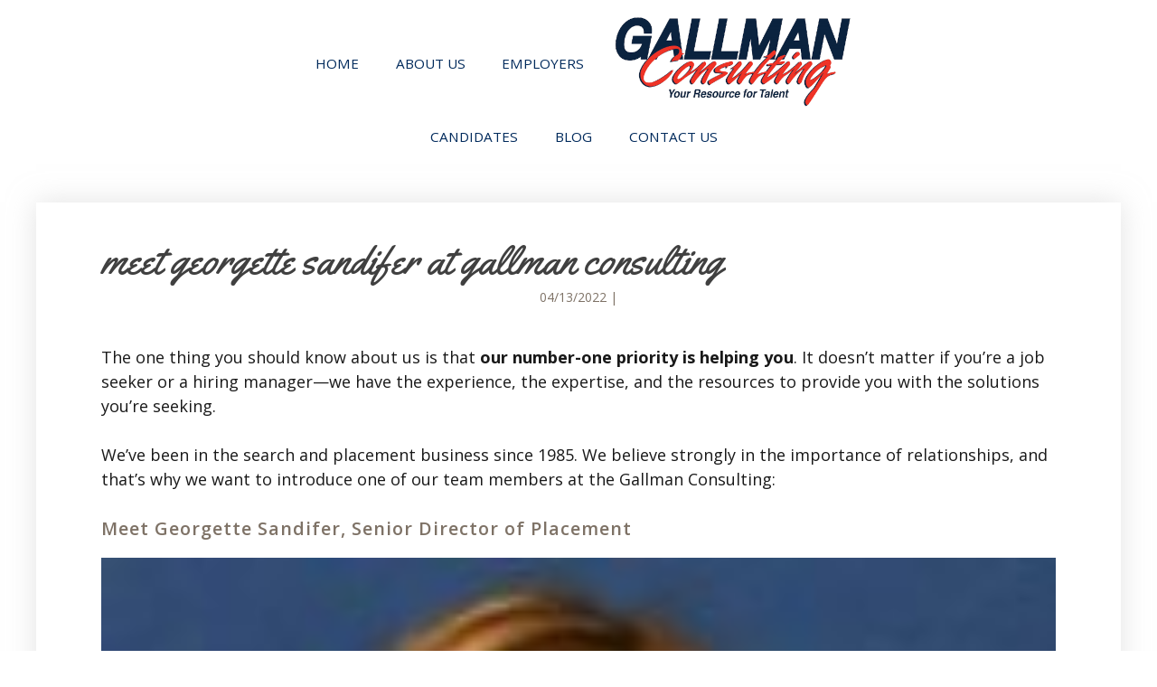

--- FILE ---
content_type: text/html; charset=UTF-8
request_url: https://www.gallman-consulting.com/tag/georgette-sandifer/
body_size: 13640
content:
<!DOCTYPE HTML>
<head>
<meta charset="UTF-8" />
<!-- Always force latest IE rendering engine (even in intranet) & Chrome Frame -->
<meta http-equiv="X-UA-Compatible" content="IE=edge,chrome=1" />

<!--  Mobile viewport scale -->
<meta content="initial-scale=1.0; maximum-scale=1.0; user-scalable=yes" name="viewport"/>
<title>
	Gallman Consulting | 
	Georgette Sandifer Archives - Gallman Consulting</title>
<link rel="stylesheet" href="//maxcdn.bootstrapcdn.com/font-awesome/4.3.0/css/font-awesome.min.css">
<link rel="profile" href="https://gmpg.org/xfn/11" />
<link rel="pingback" href="https://www.gallman-consulting.com/xmlrpc.php" />

<!--[if lt IE 9]>
<script src="https://www.gallman-consulting.com/wp-content/themes/66697-Gallman-consulting.com/hiring%20hook%20base/js/html5.js" type="text/javascript"></script>
<![endif]-->

<meta name='robots' content='index, follow, max-image-preview:large, max-snippet:-1, max-video-preview:-1' />

	<!-- This site is optimized with the Yoast SEO plugin v18.9 - https://yoast.com/wordpress/plugins/seo/ -->
	<link rel="canonical" href="https://www.gallman-consulting.com/tag/georgette-sandifer/" />
	<link rel="next" href="https://www.gallman-consulting.com/tag/georgette-sandifer/page/2/" />
	<meta property="og:locale" content="en_US" />
	<meta property="og:type" content="article" />
	<meta property="og:title" content="Georgette Sandifer Archives - Gallman Consulting" />
	<meta property="og:url" content="https://www.gallman-consulting.com/tag/georgette-sandifer/" />
	<meta property="og:site_name" content="Gallman Consulting" />
	<script type="application/ld+json" class="yoast-schema-graph">{"@context":"https://schema.org","@graph":[{"@type":"WebSite","@id":"https://www.gallman-consulting.com/#website","url":"https://www.gallman-consulting.com/","name":"Gallman Consulting","description":"Your Resource for Talent!","potentialAction":[{"@type":"SearchAction","target":{"@type":"EntryPoint","urlTemplate":"https://www.gallman-consulting.com/?s={search_term_string}"},"query-input":"required name=search_term_string"}],"inLanguage":"en-US"},{"@type":"CollectionPage","@id":"https://www.gallman-consulting.com/tag/georgette-sandifer/#webpage","url":"https://www.gallman-consulting.com/tag/georgette-sandifer/","name":"Georgette Sandifer Archives - Gallman Consulting","isPartOf":{"@id":"https://www.gallman-consulting.com/#website"},"breadcrumb":{"@id":"https://www.gallman-consulting.com/tag/georgette-sandifer/#breadcrumb"},"inLanguage":"en-US","potentialAction":[{"@type":"ReadAction","target":["https://www.gallman-consulting.com/tag/georgette-sandifer/"]}]},{"@type":"BreadcrumbList","@id":"https://www.gallman-consulting.com/tag/georgette-sandifer/#breadcrumb","itemListElement":[{"@type":"ListItem","position":1,"name":"Home","item":"https://www.gallman-consulting.com/"},{"@type":"ListItem","position":2,"name":"Georgette Sandifer"}]}]}</script>
	<!-- / Yoast SEO plugin. -->


<link rel='dns-prefetch' href='//s.w.org' />
<link rel="alternate" type="application/rss+xml" title="Gallman Consulting &raquo; Feed" href="https://www.gallman-consulting.com/feed/" />
<link rel="alternate" type="application/rss+xml" title="Gallman Consulting &raquo; Comments Feed" href="https://www.gallman-consulting.com/comments/feed/" />
<link rel="alternate" type="application/rss+xml" title="Gallman Consulting &raquo; Georgette Sandifer Tag Feed" href="https://www.gallman-consulting.com/tag/georgette-sandifer/feed/" />
<script defer src="[data-uri]"></script>
<style type="text/css">
img.wp-smiley,
img.emoji {
	display: inline !important;
	border: none !important;
	box-shadow: none !important;
	height: 1em !important;
	width: 1em !important;
	margin: 0 0.07em !important;
	vertical-align: -0.1em !important;
	background: none !important;
	padding: 0 !important;
}
</style>
	<link rel='stylesheet' id='wp-block-library-css'  href='https://www.gallman-consulting.com/wp-includes/css/dist/block-library/style.min.css?ver=296a45cb2e2e708200884cc7f9dde6fc' type='text/css' media='all' />
<style id='global-styles-inline-css' type='text/css'>
body{--wp--preset--color--black: #000000;--wp--preset--color--cyan-bluish-gray: #abb8c3;--wp--preset--color--white: #ffffff;--wp--preset--color--pale-pink: #f78da7;--wp--preset--color--vivid-red: #cf2e2e;--wp--preset--color--luminous-vivid-orange: #ff6900;--wp--preset--color--luminous-vivid-amber: #fcb900;--wp--preset--color--light-green-cyan: #7bdcb5;--wp--preset--color--vivid-green-cyan: #00d084;--wp--preset--color--pale-cyan-blue: #8ed1fc;--wp--preset--color--vivid-cyan-blue: #0693e3;--wp--preset--color--vivid-purple: #9b51e0;--wp--preset--gradient--vivid-cyan-blue-to-vivid-purple: linear-gradient(135deg,rgba(6,147,227,1) 0%,rgb(155,81,224) 100%);--wp--preset--gradient--light-green-cyan-to-vivid-green-cyan: linear-gradient(135deg,rgb(122,220,180) 0%,rgb(0,208,130) 100%);--wp--preset--gradient--luminous-vivid-amber-to-luminous-vivid-orange: linear-gradient(135deg,rgba(252,185,0,1) 0%,rgba(255,105,0,1) 100%);--wp--preset--gradient--luminous-vivid-orange-to-vivid-red: linear-gradient(135deg,rgba(255,105,0,1) 0%,rgb(207,46,46) 100%);--wp--preset--gradient--very-light-gray-to-cyan-bluish-gray: linear-gradient(135deg,rgb(238,238,238) 0%,rgb(169,184,195) 100%);--wp--preset--gradient--cool-to-warm-spectrum: linear-gradient(135deg,rgb(74,234,220) 0%,rgb(151,120,209) 20%,rgb(207,42,186) 40%,rgb(238,44,130) 60%,rgb(251,105,98) 80%,rgb(254,248,76) 100%);--wp--preset--gradient--blush-light-purple: linear-gradient(135deg,rgb(255,206,236) 0%,rgb(152,150,240) 100%);--wp--preset--gradient--blush-bordeaux: linear-gradient(135deg,rgb(254,205,165) 0%,rgb(254,45,45) 50%,rgb(107,0,62) 100%);--wp--preset--gradient--luminous-dusk: linear-gradient(135deg,rgb(255,203,112) 0%,rgb(199,81,192) 50%,rgb(65,88,208) 100%);--wp--preset--gradient--pale-ocean: linear-gradient(135deg,rgb(255,245,203) 0%,rgb(182,227,212) 50%,rgb(51,167,181) 100%);--wp--preset--gradient--electric-grass: linear-gradient(135deg,rgb(202,248,128) 0%,rgb(113,206,126) 100%);--wp--preset--gradient--midnight: linear-gradient(135deg,rgb(2,3,129) 0%,rgb(40,116,252) 100%);--wp--preset--duotone--dark-grayscale: url('#wp-duotone-dark-grayscale');--wp--preset--duotone--grayscale: url('#wp-duotone-grayscale');--wp--preset--duotone--purple-yellow: url('#wp-duotone-purple-yellow');--wp--preset--duotone--blue-red: url('#wp-duotone-blue-red');--wp--preset--duotone--midnight: url('#wp-duotone-midnight');--wp--preset--duotone--magenta-yellow: url('#wp-duotone-magenta-yellow');--wp--preset--duotone--purple-green: url('#wp-duotone-purple-green');--wp--preset--duotone--blue-orange: url('#wp-duotone-blue-orange');--wp--preset--font-size--small: 13px;--wp--preset--font-size--medium: 20px;--wp--preset--font-size--large: 36px;--wp--preset--font-size--x-large: 42px;}.has-black-color{color: var(--wp--preset--color--black) !important;}.has-cyan-bluish-gray-color{color: var(--wp--preset--color--cyan-bluish-gray) !important;}.has-white-color{color: var(--wp--preset--color--white) !important;}.has-pale-pink-color{color: var(--wp--preset--color--pale-pink) !important;}.has-vivid-red-color{color: var(--wp--preset--color--vivid-red) !important;}.has-luminous-vivid-orange-color{color: var(--wp--preset--color--luminous-vivid-orange) !important;}.has-luminous-vivid-amber-color{color: var(--wp--preset--color--luminous-vivid-amber) !important;}.has-light-green-cyan-color{color: var(--wp--preset--color--light-green-cyan) !important;}.has-vivid-green-cyan-color{color: var(--wp--preset--color--vivid-green-cyan) !important;}.has-pale-cyan-blue-color{color: var(--wp--preset--color--pale-cyan-blue) !important;}.has-vivid-cyan-blue-color{color: var(--wp--preset--color--vivid-cyan-blue) !important;}.has-vivid-purple-color{color: var(--wp--preset--color--vivid-purple) !important;}.has-black-background-color{background-color: var(--wp--preset--color--black) !important;}.has-cyan-bluish-gray-background-color{background-color: var(--wp--preset--color--cyan-bluish-gray) !important;}.has-white-background-color{background-color: var(--wp--preset--color--white) !important;}.has-pale-pink-background-color{background-color: var(--wp--preset--color--pale-pink) !important;}.has-vivid-red-background-color{background-color: var(--wp--preset--color--vivid-red) !important;}.has-luminous-vivid-orange-background-color{background-color: var(--wp--preset--color--luminous-vivid-orange) !important;}.has-luminous-vivid-amber-background-color{background-color: var(--wp--preset--color--luminous-vivid-amber) !important;}.has-light-green-cyan-background-color{background-color: var(--wp--preset--color--light-green-cyan) !important;}.has-vivid-green-cyan-background-color{background-color: var(--wp--preset--color--vivid-green-cyan) !important;}.has-pale-cyan-blue-background-color{background-color: var(--wp--preset--color--pale-cyan-blue) !important;}.has-vivid-cyan-blue-background-color{background-color: var(--wp--preset--color--vivid-cyan-blue) !important;}.has-vivid-purple-background-color{background-color: var(--wp--preset--color--vivid-purple) !important;}.has-black-border-color{border-color: var(--wp--preset--color--black) !important;}.has-cyan-bluish-gray-border-color{border-color: var(--wp--preset--color--cyan-bluish-gray) !important;}.has-white-border-color{border-color: var(--wp--preset--color--white) !important;}.has-pale-pink-border-color{border-color: var(--wp--preset--color--pale-pink) !important;}.has-vivid-red-border-color{border-color: var(--wp--preset--color--vivid-red) !important;}.has-luminous-vivid-orange-border-color{border-color: var(--wp--preset--color--luminous-vivid-orange) !important;}.has-luminous-vivid-amber-border-color{border-color: var(--wp--preset--color--luminous-vivid-amber) !important;}.has-light-green-cyan-border-color{border-color: var(--wp--preset--color--light-green-cyan) !important;}.has-vivid-green-cyan-border-color{border-color: var(--wp--preset--color--vivid-green-cyan) !important;}.has-pale-cyan-blue-border-color{border-color: var(--wp--preset--color--pale-cyan-blue) !important;}.has-vivid-cyan-blue-border-color{border-color: var(--wp--preset--color--vivid-cyan-blue) !important;}.has-vivid-purple-border-color{border-color: var(--wp--preset--color--vivid-purple) !important;}.has-vivid-cyan-blue-to-vivid-purple-gradient-background{background: var(--wp--preset--gradient--vivid-cyan-blue-to-vivid-purple) !important;}.has-light-green-cyan-to-vivid-green-cyan-gradient-background{background: var(--wp--preset--gradient--light-green-cyan-to-vivid-green-cyan) !important;}.has-luminous-vivid-amber-to-luminous-vivid-orange-gradient-background{background: var(--wp--preset--gradient--luminous-vivid-amber-to-luminous-vivid-orange) !important;}.has-luminous-vivid-orange-to-vivid-red-gradient-background{background: var(--wp--preset--gradient--luminous-vivid-orange-to-vivid-red) !important;}.has-very-light-gray-to-cyan-bluish-gray-gradient-background{background: var(--wp--preset--gradient--very-light-gray-to-cyan-bluish-gray) !important;}.has-cool-to-warm-spectrum-gradient-background{background: var(--wp--preset--gradient--cool-to-warm-spectrum) !important;}.has-blush-light-purple-gradient-background{background: var(--wp--preset--gradient--blush-light-purple) !important;}.has-blush-bordeaux-gradient-background{background: var(--wp--preset--gradient--blush-bordeaux) !important;}.has-luminous-dusk-gradient-background{background: var(--wp--preset--gradient--luminous-dusk) !important;}.has-pale-ocean-gradient-background{background: var(--wp--preset--gradient--pale-ocean) !important;}.has-electric-grass-gradient-background{background: var(--wp--preset--gradient--electric-grass) !important;}.has-midnight-gradient-background{background: var(--wp--preset--gradient--midnight) !important;}.has-small-font-size{font-size: var(--wp--preset--font-size--small) !important;}.has-medium-font-size{font-size: var(--wp--preset--font-size--medium) !important;}.has-large-font-size{font-size: var(--wp--preset--font-size--large) !important;}.has-x-large-font-size{font-size: var(--wp--preset--font-size--x-large) !important;}
</style>
<link rel='stylesheet' id='naked-style-css'  href='https://www.gallman-consulting.com/wp-content/cache/autoptimize/290/css/autoptimize_single_ad8233abfd17190d0f64662b19b92069.css?ver=all' type='text/css' media='all' />
<link rel="https://api.w.org/" href="https://www.gallman-consulting.com/wp-json/" /><link rel="alternate" type="application/json" href="https://www.gallman-consulting.com/wp-json/wp/v2/tags/71" /><link rel="EditURI" type="application/rsd+xml" title="RSD" href="https://www.gallman-consulting.com/xmlrpc.php?rsd" />
<link rel="wlwmanifest" type="application/wlwmanifest+xml" href="https://www.gallman-consulting.com/wp-includes/wlwmanifest.xml" /> 

<link rel="icon" href="https://www.gallman-consulting.com/files/2022/09/cropped-Gallman-Consulting-thumbnail-logo-32x32.png" sizes="32x32" />
<link rel="icon" href="https://www.gallman-consulting.com/files/2022/09/cropped-Gallman-Consulting-thumbnail-logo-192x192.png" sizes="192x192" />
<link rel="apple-touch-icon" href="https://www.gallman-consulting.com/files/2022/09/cropped-Gallman-Consulting-thumbnail-logo-180x180.png" />
<meta name="msapplication-TileImage" content="https://www.gallman-consulting.com/files/2022/09/cropped-Gallman-Consulting-thumbnail-logo-270x270.png" />
</head>

<body data-rsssl=1 
	class="archive tag tag-georgette-sandifer tag-71">

<header id="masthead" class="site-header" role="banner">

	<div class="container center">
		<nav role="navigation" class="site-navigation main-navigation">
			<div class="menu-menu-left-container"><ul id="menu-menu-left" class="menu"><li id="menu-item-11" class="menu-item menu-item-type-post_type menu-item-object-page menu-item-home menu-item-11"><a href="https://www.gallman-consulting.com/">Home</a></li>
<li id="menu-item-10" class="menu-item menu-item-type-post_type menu-item-object-page menu-item-10"><a href="https://www.gallman-consulting.com/about-us/">About Us</a></li>
<li id="menu-item-20" class="menu-item menu-item-type-post_type menu-item-object-page menu-item-20"><a href="https://www.gallman-consulting.com/employers/">Employers</a></li>
</ul></div>			<div class="logo"><a href="/"><img src="/files/2023/01/gallman-logo-new.png" /></a></div>
			<div class="menu-menu-right-container"><ul id="menu-menu-right" class="menu"><li id="menu-item-23" class="menu-item menu-item-type-post_type menu-item-object-page menu-item-23"><a href="https://www.gallman-consulting.com/candidates/">Candidates</a></li>
<li id="menu-item-22" class="menu-item menu-item-type-post_type menu-item-object-page current_page_parent menu-item-22"><a href="https://www.gallman-consulting.com/blog/">Blog</a></li>
<li id="menu-item-21" class="menu-item menu-item-type-post_type menu-item-object-page menu-item-21"><a href="https://www.gallman-consulting.com/contact-us/">Contact Us</a></li>
</ul></div>		</nav><!-- .site-navigation .main-navigation -->
		<nav role="navigation" class="site-navigation-mobile">
			<div class="logo"><a href="/"><img src="/files/2023/01/gallman-logo-new.png" /></a></div>
			<div id="mobile-menu" class="fa fa-bars"></div>
			<div class="menu-mobile-container"><ul id="menu-mobile" class="menu"><li id="menu-item-38" class="menu-item menu-item-type-post_type menu-item-object-page menu-item-home menu-item-38"><a href="https://www.gallman-consulting.com/">Home</a></li>
<li id="menu-item-37" class="menu-item menu-item-type-post_type menu-item-object-page menu-item-37"><a href="https://www.gallman-consulting.com/about-us/">About Us</a></li>
<li id="menu-item-36" class="menu-item menu-item-type-post_type menu-item-object-page menu-item-36"><a href="https://www.gallman-consulting.com/employers/">Employers</a></li>
<li id="menu-item-33" class="menu-item menu-item-type-post_type menu-item-object-page menu-item-33"><a href="https://www.gallman-consulting.com/contact-us/">Contact Us</a></li>
<li id="menu-item-34" class="menu-item menu-item-type-post_type menu-item-object-page current_page_parent menu-item-34"><a href="https://www.gallman-consulting.com/blog/">Blog</a></li>
<li id="menu-item-35" class="menu-item menu-item-type-post_type menu-item-object-page menu-item-35"><a href="https://www.gallman-consulting.com/candidates/">Candidates</a></li>
</ul></div>		</nav>
	</div>
		
</header><!-- #masthead .site-header -->
	<div id="primary" class="row-fluid">
		<div id="content" role="main" class="span8 offset2">

			
				
					<article class="post">
					
						<h1 class="title">
							<a href="https://www.gallman-consulting.com/2022/04/13/meet-georgette-sandifer-at-gallman-consulting/" title="Meet Georgette Sandifer at Gallman Consulting">
								Meet Georgette Sandifer at Gallman Consulting							</a>
						</h1>
						<div class="post-meta">
							04/13/2022 | 
													
						</div><!--/post-meta -->
						
						<div class="the-content">
							
<p>The one thing you should know about us is that&nbsp;<strong>our number-one priority is helping you</strong>. It doesn’t matter if you’re a job seeker or a hiring manager—we have the experience, the expertise, and the resources to provide you with the solutions you’re seeking.</p>



<p>We’ve been in the search and placement business since 1985. We believe strongly in the importance of relationships, and that’s why we want to introduce one of our team members at the Gallman Consulting:</p>



<h3>Meet Georgette Sandifer, Senior Director of Placement</h3>



<figure class="wp-block-image size-full"><a href="https://www.gallman-consulting.com/files/2022/07/image.png"><img width="150" height="150" src="https://www.gallman-consulting.com/files/2022/07/image.png" alt="" class="wp-image-1017" /></a></figure>



<p>Georgette was born and raised in Columbia, SC. She is a graduate of the University of South Carolina and remains an avid Gamecock fan. <br><br>Through her ever-expanding relationships, she finds top talent for Manufacturing, Construction, and Engineering industry clients. She has been recognized by one of the largest recruiters’ network in North America on multiple occasions both for high levels of successful placements as well as integrity and commitment. “There is perhaps nobody who exemplifies Top Echelon Network membership better than Georgette Sandifer of Gallman Consulting.”<br><br>Prior to Gallman, Georgette was involved in corporate travel services for more than 20 years. She was part of a national customer service training team, corporate travel management, and established contacts with major manufacturers and other customers throughout the US. Georgette joined Gallman Personnel Services in 1999 as a Business Developer and later started the direct hire division &#8211; Gallman Consulting. She works with candidates, recruiters, and clients throughout the United States applying her own high expectations of customer service and integrity to the business.</p>



<p></p>
							
													</div><!-- the-content -->
		
						<div class="meta clearfix">
							<div class="category"><ul class="post-categories">
	<li><a href="https://www.gallman-consulting.com/category/community/" rel="category tag">Community</a></li>
	<li><a href="https://www.gallman-consulting.com/category/gallman-consulting-staff/" rel="category tag">Gallman Consulting Staff</a></li></ul></div>
							<div class="tags">| &nbsp;<a href="https://www.gallman-consulting.com/tag/gallman-consulting/" rel="tag">Gallman Consulting</a>&nbsp;<a href="https://www.gallman-consulting.com/tag/gallman-personnel-services/" rel="tag">Gallman Personnel Services</a>&nbsp;<a href="https://www.gallman-consulting.com/tag/georgette-sandifer/" rel="tag">Georgette Sandifer</a>&nbsp;<a href="https://www.gallman-consulting.com/tag/gps/" rel="tag">GPS</a></div>
						</div><!-- Meta -->
						
					</article>

				
					<article class="post">
					
						<h1 class="title">
							<a href="https://www.gallman-consulting.com/2020/08/28/the-faces-of-gallman-consulting/" title="The Faces of Gallman Consulting">
								The Faces of Gallman Consulting							</a>
						</h1>
						<div class="post-meta">
							08/28/2020 | 
													
						</div><!--/post-meta -->
						
						<div class="the-content">
							
<p>The one thing you should know about us is that&nbsp;<strong>our number-one priority is helping you</strong>. It doesn’t matter if you’re a job seeker or a hiring manager—we have the experience, the expertise, and the resources to provide you with the solutions you’re seeking.</p>



<p>We’ve been in the search and placement business since 1985. We believe strongly in the importance of relationships, and that’s why we want to introduce the members of the Gallman Consulting Team:</p>



<h3>The faces of&nbsp;<em>Gallman Consulting</em></h3>



<p><img loading="lazy" width="150" height="150" src="https://www.gallman-consulting.com/files/2015/04/Photo-Georgette-150x150.jpg" alt="">   Georgette Sandifer       </p>



<p><img loading="lazy" width="150" height="150" src="https://www.gallman-consulting.com/files/2015/04/Smith-2016-3-150x150.jpg" alt="">   Smith Richardson</p>



<p>At Gallman Consulting, we use everything at our disposal to help you meet your hiring needs and achieve your career goals. Gallman Consulting is an executive and professional employment search firm that guarantees quality talent. Honesty, integrity and ethics are not just buzzwords, they are the words we live by. Our goal is to build solid relationships with our clients and candidates by matching top talent with excellent career opportunities. Our parent company, Gallman Personnel Services has been in business since 1985.</p>



<p>As an affiliate of Top Echelon, a national recruiting organization, we follow stringent guidelines for membership related to candidate and client relationships. We are a Top Producer for, and a “Preferred” member of Top Echelon. Top Echelon holds the distinction of being the nation’s largest and most prestigious independent recruitment association. These affiliations provide access to the resources of over 2000 association members, and enable us to share in a large pool of currently employed, hidden candidates.</p>



<p>Our services can save your staff the cumbersome job of recruiting, qualifying and narrowing the field. We send only the candidates that we believe fit the individual job description.<em>Gallman Consulting</em>&nbsp;can provide you with candidates in the following positions:</p>



<p><strong>Manufacturing</strong></p>



<ul><li>Plant Management</li><li>Quality</li><li>Engineers</li><li>Manufacturing Managers</li><li>Materials, Logistics, Purchasing</li><li>CNC</li><li>Design</li><li>Process Management</li></ul>



<p><strong>Human Resources</strong></p>



<ul><li>In various industries to include manufacturing, service, distribution, and others.</li><li>HR Generalists</li><li>Employee Relations</li><li>Labor Relations</li><li>Benefits Specialists</li></ul>



<p><strong>Engineering</strong></p>



<ul><li>Electrical</li><li>Industrial</li><li>Chemical</li><li>Civil</li><li>Mechanical</li></ul>



<p><strong>Construction Management</strong></p>



<ul><li>Construction Management</li><li>Project Managers</li><li>Superintendents</li><li>Estimators</li></ul>



<p><strong>Other</strong></p>



<ul><li>Administrative</li><li>Accounting</li><li>Executive Placement</li><li>Contract/Consulting Staffing</li></ul>



<p></p>
							
													</div><!-- the-content -->
		
						<div class="meta clearfix">
							<div class="category"><ul class="post-categories">
	<li><a href="https://www.gallman-consulting.com/category/gallman-consulting-staff/" rel="category tag">Gallman Consulting Staff</a></li>
	<li><a href="https://www.gallman-consulting.com/category/management-wisdom/" rel="category tag">Management Wisdom</a></li></ul></div>
							<div class="tags">| &nbsp;<a href="https://www.gallman-consulting.com/tag/gallman-consulting/" rel="tag">Gallman Consulting</a>&nbsp;<a href="https://www.gallman-consulting.com/tag/georgette-sandifer/" rel="tag">Georgette Sandifer</a>&nbsp;<a href="https://www.gallman-consulting.com/tag/recruiters-in-columbia/" rel="tag">Recruiters in Columbia</a>&nbsp;<a href="https://www.gallman-consulting.com/tag/recruiters-in-sc/" rel="tag">Recruiters in SC</a>&nbsp;<a href="https://www.gallman-consulting.com/tag/smith-richardson/" rel="tag">Smith Richardson</a></div>
						</div><!-- Meta -->
						
					</article>

				
					<article class="post">
					
						<h1 class="title">
							<a href="https://www.gallman-consulting.com/2017/12/11/happy-birthday-georgette-sandifer-3/" title="Happy Birthday Georgette Sandifer!">
								Happy Birthday Georgette Sandifer!							</a>
						</h1>
						<div class="post-meta">
							12/11/2017 | 
													
						</div><!--/post-meta -->
						
						<div class="the-content">
							<h2 style="text-align: left"><span style="color: #3366ff">Happy Birthday Georgette Sandifer!</span></h2>
<p style="text-align: left">
<p style="text-align: left"><span style="color: #3366ff">Happy Birthday Georgette Sandifer!  Georgette is the Senior Director of Placement at Gallman Consulting!</span></p>
<p style="text-align: left"><span style="color: #3366ff">Georgette, we wish you a wonderful birthday!  Let’s celebrate the beginning of another wonderful year in your life! </span></p>
<p style="text-align: left"><span style="color: #3366ff"><a style="color: #3366ff" href="http://www.gpsjobs.net/wp-content/uploads/2016/12/IMG_9265.jpg"><img class="alignnone size-medium wp-image-2022" src="https://www.gpsjobs.net/wp-content/uploads/2016/12/IMG_9265-300x300.jpg" alt="img_9265" /></a></span></p>
<p style="text-align: left">
<p style="text-align: left"><span style="color: #3366ff">Your birthday is a promise that life has more to offer you, more plans to make, more goals to reach and more dreams to see come true. It’s a pleasure to wish you a happy birthday!</span></p>
<p style="text-align: left"><span style="color: #3366ff">Enjoy your day, your way!</span></p>
<p style="text-align: left"><span style="color: #3366ff">#gpsassociatesrock #gallmantalent</span></p>
							
													</div><!-- the-content -->
		
						<div class="meta clearfix">
							<div class="category"><ul class="post-categories">
	<li><a href="https://www.gallman-consulting.com/category/gallman-consulting-staff/" rel="category tag">Gallman Consulting Staff</a></li></ul></div>
							<div class="tags">| &nbsp;<a href="https://www.gallman-consulting.com/tag/direct-hire/" rel="tag">Direct Hire</a>&nbsp;<a href="https://www.gallman-consulting.com/tag/gallman-consulting/" rel="tag">Gallman Consulting</a>&nbsp;<a href="https://www.gallman-consulting.com/tag/gallman-talent/" rel="tag">Gallman Talent</a>&nbsp;<a href="https://www.gallman-consulting.com/tag/georgette-sandifer/" rel="tag">Georgette Sandifer</a>&nbsp;<a href="https://www.gallman-consulting.com/tag/gps/" rel="tag">GPS</a></div>
						</div><!-- Meta -->
						
					</article>

				
					<article class="post">
					
						<h1 class="title">
							<a href="https://www.gallman-consulting.com/2017/09/07/happy-anniversary-georgette-sandifer-2/" title="Happy Gallman Consulting Anniversary Georgette Sandifer!">
								Happy Gallman Consulting Anniversary Georgette Sandifer!							</a>
						</h1>
						<div class="post-meta">
							09/07/2017 | 
													
						</div><!--/post-meta -->
						
						<div class="the-content">
							<h2><span style="color: #000080"><strong>Happy <a title="Gallman Consulting" href="https://www.gallman-consulting.com/default.asp" target="_blank" rel="noopener noreferrer">Gallman Consulting </a>Anniversary Georgette Sandifer!  </strong></span></h2>
<p><span style="color: #000080">Thank you Georgette Sandifer (Senior Director of Placement) for your 18 years of service to Gallman Consulting!  </span></p>
<p><span style="color: #000080">Congratulations on another successful year in your career.  May you take some time to reflect on your accomplishments and be blessed with continued growth and prosperity in the years ahead.  Thank you for being part of our company&#8217;s success over the years.  We greatly appreciate and value your hard work and dedication.  Happy Anniversary!</span></p>
<p><img loading="lazy" class="alignnone wp-image-554 size-thumbnail" src="https://www.gallman-consulting.com/files/2015/04/Photo-Georgette-150x150.jpg" alt="" width="150" height="150" /></p>
<p><span style="color: #000080">#gallmantalent #gpsassociatesrock</span></p>
							
													</div><!-- the-content -->
		
						<div class="meta clearfix">
							<div class="category"><ul class="post-categories">
	<li><a href="https://www.gallman-consulting.com/category/community/" rel="category tag">Community</a></li>
	<li><a href="https://www.gallman-consulting.com/category/gallman-consulting-staff/" rel="category tag">Gallman Consulting Staff</a></li></ul></div>
							<div class="tags">| &nbsp;<a href="https://www.gallman-consulting.com/tag/direct-hire/" rel="tag">Direct Hire</a>&nbsp;<a href="https://www.gallman-consulting.com/tag/gallman-consulting/" rel="tag">Gallman Consulting</a>&nbsp;<a href="https://www.gallman-consulting.com/tag/georgette-sandifer/" rel="tag">Georgette Sandifer</a>&nbsp;<a href="https://www.gallman-consulting.com/tag/gps/" rel="tag">GPS</a>&nbsp;<a href="https://www.gallman-consulting.com/tag/happy-anniversary/" rel="tag">Happy Anniversary</a></div>
						</div><!-- Meta -->
						
					</article>

				
					<article class="post">
					
						<h1 class="title">
							<a href="https://www.gallman-consulting.com/2016/12/11/happy-birthday-georgette-sandifer-2/" title="Happy Birthday Georgette Sandifer!">
								Happy Birthday Georgette Sandifer!							</a>
						</h1>
						<div class="post-meta">
							12/11/2016 | 
													
						</div><!--/post-meta -->
						
						<div class="the-content">
							<h2><span style="color: #333333">Happy Birthday Georgette Sandifer!</span></h2>
<p><a href="http://www.gpsjobs.net/wp-content/uploads/2016/12/IMG_9265.jpg"><img class="alignnone size-medium wp-image-2022" src="https://www.gpsjobs.net/wp-content/uploads/2016/12/IMG_9265-300x300.jpg" alt="img_9265" /></a></p>
<p><span style="color: #333333">Georgette, we wish you a wonderful birthday!  Let’s celebrate the beginning of another wonderful year in your life!</span></p>
<p><span style="color: #333333">Enjoy your day, your way!</span></p>
							
													</div><!-- the-content -->
		
						<div class="meta clearfix">
							<div class="category"><ul class="post-categories">
	<li><a href="https://www.gallman-consulting.com/category/community/" rel="category tag">Community</a></li>
	<li><a href="https://www.gallman-consulting.com/category/gallman-consulting-staff/" rel="category tag">Gallman Consulting Staff</a></li></ul></div>
							<div class="tags">| &nbsp;<a href="https://www.gallman-consulting.com/tag/georgette-sandifer/" rel="tag">Georgette Sandifer</a>&nbsp;<a href="https://www.gallman-consulting.com/tag/happy-birthday/" rel="tag">Happy Birthday</a></div>
						</div><!-- Meta -->
						
					</article>

				
					<article class="post">
					
						<h1 class="title">
							<a href="https://www.gallman-consulting.com/2016/09/07/happy-anniversary-georgette-sandifer/" title="Happy Anniversary Georgette Sandifer!">
								Happy Anniversary Georgette Sandifer!							</a>
						</h1>
						<div class="post-meta">
							09/07/2016 | 
													
						</div><!--/post-meta -->
						
						<div class="the-content">
							<h2 style="text-align: left"><span style="color: #000080"><strong>Happy <a title="Gallman Consulting" href="https://www.gallman-consulting.com/default.asp" target="_blank" rel="noopener noreferrer">Gallman Consulting </a>Anniversary to Georgette Sandifer!  </strong></span></h2>
<p style="text-align: left"><span style="color: #000080">Thank you Georgette Sandifer (Senior Director of Placement) for your 17 years of service and dedication to Gallman Consulting!  You truly deserve the success, and with such efforts you are sure to earn more!  </span></p>
<p style="text-align: left"><span style="color: #000080">Congratulations on this wonderful occasion!</span></p>
<p style="text-align: left"><a href="http://www.gpsjobs.net/files/2014/09/Photo-Georgette-Anniv-Award-2014.jpg"><img class="alignnone size-medium wp-image-762" src="https://www.gpsjobs.net/files/2014/09/Photo-Georgette-Anniv-Award-2014-243x300.jpg" alt="Photo Georgette Anniv Award 2014" /></a></p>
<p style="text-align: left"><span style="color: #000080">Charlie Gallman &amp; Georgette Sandifer</span></p>
							
													</div><!-- the-content -->
		
						<div class="meta clearfix">
							<div class="category"><ul class="post-categories">
	<li><a href="https://www.gallman-consulting.com/category/gallman-consulting-staff/" rel="category tag">Gallman Consulting Staff</a></li></ul></div>
							<div class="tags">| &nbsp;<a href="https://www.gallman-consulting.com/tag/direct-hire/" rel="tag">Direct Hire</a>&nbsp;<a href="https://www.gallman-consulting.com/tag/gallman-consulting/" rel="tag">Gallman Consulting</a>&nbsp;<a href="https://www.gallman-consulting.com/tag/gallman-talent/" rel="tag">Gallman Talent</a>&nbsp;<a href="https://www.gallman-consulting.com/tag/georgette-sandifer/" rel="tag">Georgette Sandifer</a>&nbsp;<a href="https://www.gallman-consulting.com/tag/happy-anniversary/" rel="tag">Happy Anniversary</a></div>
						</div><!-- Meta -->
						
					</article>

				
					<article class="post">
					
						<h1 class="title">
							<a href="https://www.gallman-consulting.com/2016/03/17/show-me-your-green/" title="Show Me Your Green!">
								Show Me Your Green!							</a>
						</h1>
						<div class="post-meta">
							03/17/2016 | 
													
						</div><!--/post-meta -->
						
						<div class="the-content">
							<h2><span style="color: #003300">Show Me Your Green!</span></h2>
<p><a href="http://www.gpsjobs.net/wp-content/uploads/2016/03/St-Patricks-Day-2016.jpg" rel="attachment wp-att-1764"><img loading="lazy" class="alignnone wp-image-1764" src="https://www.gpsjobs.net/wp-content/uploads/2016/03/St-Patricks-Day-2016-232x300.jpg" alt="St Patricks Day 2016" width="402" height="520" /></a></p>
<h3><strong><span style="color: #003300">Check out the GPS Staff above sporting their GREEN in honor of St. Patrick&#8217;s Day!  Clockwise starting in top left corner&#8230;Karen Smith (GPS Corporate), Georgette Sandifer (Gallman Consulting), Smith Richardson (GPS Columbia), Shana Martin (GPS Columbia), Debbie St. Mark (GPS Corporate) and Laura Garland (GPS Newberry)!</span></strong></h3>
<h3></h3>
<h3><span style="color: #003300">Happy St. Patrick&#8217;s Day everyone!</span></h3>
<p>*********************************************************************************************</p>
<h3><a href="http://www.ibtimes.com/st-patricks-day-2016-29-quotes-blessings-toasts-share-irish-holiday-2336353" target="_blank" rel="noopener noreferrer">St. Patrick’s Day 2016: 29 Quotes, Blessings And Toasts To Share For The Irish Holiday</a></h3>
<div class="byline">By <span class="author"><a class="author-name" href="http://www.ibtimes.com/reporters/maria-vultaggio" rel="author"><strong>Maria Vultaggio</strong></a> <span class="author-extra"><a class="author-twitter" href="http://www.twitter.com/mariamzzarella" target="_blank" rel="noopener noreferrer">@mariamzzarella</a> </span> </span> On 03/16/16 AT 1:58 PM</div>
<div class="byline"></div>
<div class="byline"></div>
<p>Happy St. Patrick’s Day! Every March 17, revelers take to the streets to celebrate <a href="http://ibtimes.com/st-patricks-day-2015-25-quotes-sayings-proverbs-blessings-share-irish-holiday-1848802">Irish-American heritage.</a> For those who plan to celebrate, 29 quotes, blessings and traditional sayings are listed below, courtesy of <a href="http://www.brainyquote.com/quotes/topics/topic_saintpatricksday.html" target="_blank" rel="nofollow noopener noreferrer">BrainyQuote</a> and <a href="http://www.irishcentral.com/roots/irish-sayings-proverbs-and-prayers-for-st-patricks-day-117923469-237375661.html" target="_blank" rel="nofollow noopener noreferrer">IrishCentral</a>. Check them out to help spread the <a href="http://www.ibtimes.com/st-patricks-day-2014-25-quotes-blessings-toasts-share-irish-holiday-1561071">luck of the Irish:</a></p>
<p><strong>Quotes</strong></p>
<p><strong>1. </strong> “Luck is believing you’re lucky.” — Tennessee Williams</p>
<p><strong>2. </strong> “Being Irish is very much a part of who I am. I take it everywhere with me.” — Colin Farrell</p>
<p><strong>3. </strong>“That’s what the holidays are for — for one person to tell the stories and another to dispute them. Isn’t that the Irish way?” — Lara Flynn Boyle</p>
<p><strong>4. </strong> “Love is never defeated, and I could add, the history of Ireland proves it.” — Pope John Paul II</p>
<p><strong>5. </strong> “Every St. Patrick’s Day every Irishman goes out to find another Irishman to make a speech to.” — Shane Leslie</p>
<p><strong>Sayings</strong></p>
<p><strong>6. </strong> In heaven there is no beer. That’s why we drink it here!</p>
<p><strong>7. </strong> May the luck of the Irish be with you!</p>
<p><strong>8. </strong> There are only two kinds of people in the world, the Irish and those who wish they were.</p>
<p><strong>9. </strong> Lose an hour in the morning and you’ll be looking for it all day.</p>
<p><strong>10. </strong> Do not resent growing old. Many are denied the privilege.</p>
<p><strong>11. </strong> Better good manners than good looks.</p>
<p><strong>12. </strong> You’ve got to do your own growing, no matter how tall your father was.</p>
<p><strong>13. </strong> Irish diplomacy is the ability to tell a man to go to hell so that he looks forward to making the trip.</p>
<p><strong>14. </strong> Drink is the curse of the land. It makes you fight with your neighbor. It makes you shoot at your landlord — and it makes you miss him.</p>
<p><strong>15. </strong> May the saddest day of your future be no worse than the happiest day of your past.</p>
<p><strong>16. </strong> I complained that I had no shoes, until I met a man who had no feet.</p>
<p><strong>17. </strong> Life is like a cup of tea; it’s all in how you make it!</p>
<p><strong>Blessings</strong></p>
<p><strong>18. </strong> May you live as long as you want, and never want as long as you live.</p>
<p><strong>19. </strong> An old Irish recipe for longevity: Leave the table hungry. Leave the bed sleepy. Leave the bar thirsty.</p>
<p><strong>20. </strong> May God bless and keep in good health your enemies’ enemies.</p>
<p><strong>21. </strong> If God sends you down a stony path, may he give you strong shoes.</p>
<p><strong>22. </strong> May the Good Lord take a liking to you &#8230; but not too soon!</p>
<p><strong>23. </strong> Always remember to forget the friends that proved untrue. But never forget to remember those that have stuck by you.</p>
<p><strong>24. </strong> May the blessings of each day be the blessings you need most.</p>
<p><strong>25. </strong> May your blessings outnumber the shamrocks that grow, and may trouble avoid you wherever you go.</p>
<p><strong>Toasts</strong></p>
<p><strong>26. </strong> “Here’s to a long life and a merry one. A quick death and an easy one/ A pretty girl and an honest one/ A cold beer — and another one!”</p>
<p><strong>27. </strong> “When money’s tight and hard to get, and your horse is also ran, when all you have is a heap of debt, a pint of plain is your only man.”</p>
<p><strong>28. </strong> “When we drink, we get drunk. When we get drunk, we fall asleep. When we fall asleep, we commit no sin. When we commit no sin, we go to heaven. So, let’s all get drunk, and go to heaven!”</p>
<p><strong>29. </strong> “May your home always be too small to hold your friends. Here’s to me, and here’s to you. And here’s to love and laughter. I’ll be true as long as you. And not one moment after.”</p>
<p><em>Follow me on Twitter </em> <a href="http://twitter.com/mariamzzarella">@mariamzzarella</a></p>
							
													</div><!-- the-content -->
		
						<div class="meta clearfix">
							<div class="category"><ul class="post-categories">
	<li><a href="https://www.gallman-consulting.com/category/community/" rel="category tag">Community</a></li>
	<li><a href="https://www.gallman-consulting.com/category/gallman-consulting-staff/" rel="category tag">Gallman Consulting Staff</a></li></ul></div>
							<div class="tags">| &nbsp;<a href="https://www.gallman-consulting.com/tag/debbie-st-mark/" rel="tag">Debbie St. Mark</a>&nbsp;<a href="https://www.gallman-consulting.com/tag/gallman-consulting/" rel="tag">Gallman Consulting</a>&nbsp;<a href="https://www.gallman-consulting.com/tag/georgette-sandifer/" rel="tag">Georgette Sandifer</a>&nbsp;<a href="https://www.gallman-consulting.com/tag/gps/" rel="tag">GPS</a>&nbsp;<a href="https://www.gallman-consulting.com/tag/irish-blessings/" rel="tag">Irish Blessings</a>&nbsp;<a href="https://www.gallman-consulting.com/tag/irish-toasts/" rel="tag">Irish Toasts</a>&nbsp;<a href="https://www.gallman-consulting.com/tag/karen-smith/" rel="tag">Karen Smith</a>&nbsp;<a href="https://www.gallman-consulting.com/tag/laura-garland/" rel="tag">Laura Garland</a>&nbsp;<a href="https://www.gallman-consulting.com/tag/shana-martin/" rel="tag">Shana Martin</a>&nbsp;<a href="https://www.gallman-consulting.com/tag/smith-richardson/" rel="tag">Smith Richardson</a>&nbsp;<a href="https://www.gallman-consulting.com/tag/st-patricks-day/" rel="tag">St. Patrick's Day</a></div>
						</div><!-- Meta -->
						
					</article>

				
					<article class="post">
					
						<h1 class="title">
							<a href="https://www.gallman-consulting.com/2015/12/11/happy-birthday-georgette-sandifer/" title="Happy Birthday Georgette Sandifer!">
								Happy Birthday Georgette Sandifer!							</a>
						</h1>
						<div class="post-meta">
							12/11/2015 | 
													
						</div><!--/post-meta -->
						
						<div class="the-content">
							<h2><span style="color: #000080">Happy Birthday Georgette Sandifer!</span></h2>
<h3><span style="color: #000080">Georgette, you deserve a carefree day!</span></h3>
<h3><span style="color: #000080">Your birthday is a promise that life has more to offer you, more plans to make, more goals to reach and more dreams to see come true. It’s a pleasure to wish you a happy birthday!</span></h3>
<p><a href="http://www.gpsjobs.net/files/2014/09/Staff-Apprec-2014-Georgette.jpg"><img class="alignnone size-medium wp-image-826" src="https://www.gpsjobs.net/files/2014/09/Staff-Apprec-2014-Georgette-225x300.jpg" alt="Staff Apprec 2014 Georgette" /></a></p>
<h3><span style="color: #000080">Let&#8217;s all celebrate Georgette (Senior Director of Placement at <a href="https://www.gallman-consulting.com" target="_blank" rel="noopener noreferrer">Gallman Consulting</a>)! </span></h3>
							
													</div><!-- the-content -->
		
						<div class="meta clearfix">
							<div class="category"><ul class="post-categories">
	<li><a href="https://www.gallman-consulting.com/category/community/" rel="category tag">Community</a></li>
	<li><a href="https://www.gallman-consulting.com/category/gallman-consulting-staff/" rel="category tag">Gallman Consulting Staff</a></li></ul></div>
							<div class="tags">| &nbsp;<a href="https://www.gallman-consulting.com/tag/gallman-consulting/" rel="tag">Gallman Consulting</a>&nbsp;<a href="https://www.gallman-consulting.com/tag/georgette-sandifer/" rel="tag">Georgette Sandifer</a>&nbsp;<a href="https://www.gallman-consulting.com/tag/gps/" rel="tag">GPS</a>&nbsp;<a href="https://www.gallman-consulting.com/tag/jobs-in-sc/" rel="tag">Jobs in SC</a>&nbsp;<a href="https://www.gallman-consulting.com/tag/recruiter-in-charleston/" rel="tag">Recruiter in Charleston</a>&nbsp;<a href="https://www.gallman-consulting.com/tag/recruiter-in-columbia/" rel="tag">Recruiter in Columbia</a>&nbsp;<a href="https://www.gallman-consulting.com/tag/recruiter-in-orangeburg/" rel="tag">Recruiter in Orangeburg</a>&nbsp;<a href="https://www.gallman-consulting.com/tag/recruiter-in-sc/" rel="tag">Recruiter in SC</a>&nbsp;<a href="https://www.gallman-consulting.com/tag/senior-director-of-placement/" rel="tag">Senior Director of Placement</a></div>
						</div><!-- Meta -->
						
					</article>

				
					<article class="post">
					
						<h1 class="title">
							<a href="https://www.gallman-consulting.com/2015/10/30/gps-halloween-contest-2015/" title="GPS Halloween Contest 2015">
								GPS Halloween Contest 2015							</a>
						</h1>
						<div class="post-meta">
							10/30/2015 | 
													
						</div><!--/post-meta -->
						
						<div class="the-content">
							<h2><span style="color: #ff6600"><a style="color: #ff6600" href="http://www.gpsjobs.net/" target="_blank" rel="noopener noreferrer">GPS </a>Halloween Contest 2015</span></h2>
<p>&nbsp;</p>
<h2><span style="color: #ff6600">VOTE today (before 3pm) by liking your favorite GPS Halloween Costume at Gallman Personnel Services Facebook Page, Gallman Consulting Facebook Page and GPSStaffing Instagram!  ALL likes count as votes…and there may be more to come so stay tuned!</span></h2>
<p>&nbsp;</p>
<p><a href="http://www.gpsjobs.net/files/2015/10/2015-Batdog-Robyn2.jpg"><img class="alignnone size-medium wp-image-1607" src="https://www.gpsjobs.net/files/2015/10/2015-Batdog-Robyn2-204x300.jpg" alt="2015 Batdog Robyn2" /></a>                       <a href="http://www.gpsjobs.net/files/2015/10/2015-Maxine-Works-Out.jpg"><img loading="lazy" class="alignnone wp-image-1608 size-medium" src="https://www.gpsjobs.net/files/2015/10/2015-Maxine-Works-Out-e1446211573281-225x300.jpg" alt="2015 Maxine Works Out" width="225" height="300" /></a></p>
<p>Batdog &amp; Robyn aka Miles &amp; Debbie St. Mark        Maxine Works Out aka Gloria Purcell</p>
<p>&nbsp;</p>
<p><a href="http://www.gpsjobs.net/files/2015/10/2015-Gansta-Kitty.jpg"><img class="alignnone size-medium wp-image-1610" src="https://www.gpsjobs.net/files/2015/10/2015-Gansta-Kitty-138x300.jpg" alt="2015 Gansta Kitty" /></a>                            <a href="http://www.gpsjobs.net/files/2015/10/2015-Tropical-Tourist.jpg"><img class="alignnone  wp-image-1609" src="https://www.gpsjobs.net/files/2015/10/2015-Tropical-Tourist-152x300.jpg" alt="2015 Tropical Tourist" /></a></p>
<p>Gansta Kitty aka Georgette Sandifer            Tropical Tourist aka Rea Parrish</p>
<p>&nbsp;</p>
<p><a href="http://www.gpsjobs.net/files/2015/10/2015-Minions.jpg"><img class="alignnone size-medium wp-image-1611" src="https://www.gpsjobs.net/files/2015/10/2015-Minions-224x300.jpg" alt="2015 Minions" /></a>           <a href="http://www.gpsjobs.net/files/2015/10/2015-Zippers.jpg"><img class="alignnone size-medium wp-image-1612" src="https://www.gpsjobs.net/files/2015/10/2015-Zippers-300x283.jpg" alt="2015 Zippers" /></a></p>
<p>Purple Minion &amp; Yellow Minion                             Zippers aka Karen Smith<br />
aka Laura &amp; Connor Garland</p>
							
													</div><!-- the-content -->
		
						<div class="meta clearfix">
							<div class="category"><ul class="post-categories">
	<li><a href="https://www.gallman-consulting.com/category/community/" rel="category tag">Community</a></li>
	<li><a href="https://www.gallman-consulting.com/category/gallman-consulting-staff/" rel="category tag">Gallman Consulting Staff</a></li></ul></div>
							<div class="tags">| &nbsp;<a href="https://www.gallman-consulting.com/tag/costume-contest/" rel="tag">Costume Contest</a>&nbsp;<a href="https://www.gallman-consulting.com/tag/debbie-st-mark/" rel="tag">Debbie St. Mark</a>&nbsp;<a href="https://www.gallman-consulting.com/tag/gallman-consulting/" rel="tag">Gallman Consulting</a>&nbsp;<a href="https://www.gallman-consulting.com/tag/georgette-sandifer/" rel="tag">Georgette Sandifer</a>&nbsp;<a href="https://www.gallman-consulting.com/tag/gloria-purcell/" rel="tag">Gloria Purcell</a>&nbsp;<a href="https://www.gallman-consulting.com/tag/gps/" rel="tag">GPS</a>&nbsp;<a href="https://www.gallman-consulting.com/tag/halloween-contest/" rel="tag">Halloween Contest</a>&nbsp;<a href="https://www.gallman-consulting.com/tag/karen-smith/" rel="tag">Karen Smith</a>&nbsp;<a href="https://www.gallman-consulting.com/tag/laura-garland/" rel="tag">Laura Garland</a>&nbsp;<a href="https://www.gallman-consulting.com/tag/rea-parrish/" rel="tag">Rea Parrish</a></div>
						</div><!-- Meta -->
						
					</article>

				
					<article class="post">
					
						<h1 class="title">
							<a href="https://www.gallman-consulting.com/2015/10/02/gallman-consulting-golf-and-sterling-sharpe/" title="Gallman Consulting, Golf and Sterling Sharpe!">
								Gallman Consulting, Golf and Sterling Sharpe!							</a>
						</h1>
						<div class="post-meta">
							10/02/2015 | 
													
						</div><!--/post-meta -->
						
						<div class="the-content">
							<h2 style="text-align: left"><span style="color: #000080">Gallman Consulting, Golf and Sterling Sharpe!</span></h2>
<p style="text-align: left"><span style="color: #000080"><a style="color: #000080" href="http://www.gpsjobs.net/files/2015/10/P-GC-Committee-of-100-Golf.jpg"><img class="alignnone size-medium wp-image-1558" src="https://www.gpsjobs.net/files/2015/10/P-GC-Committee-of-100-Golf-232x300.jpg" alt="P GC Committee of 100 Golf" /></a></span></p>
<p style="text-align: left"><span style="color: #000080">Charlie Gallman and his team at the Industry Appreciation Golf Tournament held by the Committee of 100 at Cobblestone Golf Club on October 1st. </span></p>
<p style="text-align: left"><span style="color: #000080">Dreary day but good golf and our party hole with Caddy Shack theme complete with dancing gopher.  Alicia Conners and Georgette Sandifer (<a style="color: #000080" href="https://www.gallman-consulting.com" target="_blank" rel="noopener noreferrer">Gallman Consulting</a>) worked the party tent shared with the Medallion center in Columbia. </span></p>
<p style="text-align: left"><span style="color: #000080">Prior to the tournament, Georgette ran into Sterling Sharpe getting in a quick round before the tournament started. </span></p>
							
													</div><!-- the-content -->
		
						<div class="meta clearfix">
							<div class="category"><ul class="post-categories">
	<li><a href="https://www.gallman-consulting.com/category/community/" rel="category tag">Community</a></li>
	<li><a href="https://www.gallman-consulting.com/category/gallman-consulting-staff/" rel="category tag">Gallman Consulting Staff</a></li></ul></div>
							<div class="tags">| &nbsp;<a href="https://www.gallman-consulting.com/tag/alicia-conners/" rel="tag">Alicia Conners</a>&nbsp;<a href="https://www.gallman-consulting.com/tag/caddy-shack/" rel="tag">Caddy Shack</a>&nbsp;<a href="https://www.gallman-consulting.com/tag/charlie-gallman/" rel="tag">Charlie Gallman</a>&nbsp;<a href="https://www.gallman-consulting.com/tag/cobblestone-golf-club/" rel="tag">Cobblestone Golf Club</a>&nbsp;<a href="https://www.gallman-consulting.com/tag/committee-of-100/" rel="tag">Committee of 100</a>&nbsp;<a href="https://www.gallman-consulting.com/tag/gallman-consulting/" rel="tag">Gallman Consulting</a>&nbsp;<a href="https://www.gallman-consulting.com/tag/georgette-sandifer/" rel="tag">Georgette Sandifer</a>&nbsp;<a href="https://www.gallman-consulting.com/tag/medallion-center/" rel="tag">Medallion Center</a>&nbsp;<a href="https://www.gallman-consulting.com/tag/sterling-sharpe/" rel="tag">Sterling Sharpe</a></div>
						</div><!-- Meta -->
						
					</article>

								
				<!-- pagintation -->
				<div id="pagination" class="clearfix">
					<div class="past-page"></div>
					<div class="next-page"><a href="https://www.gallman-consulting.com/tag/georgette-sandifer/page/2/" >older</a></div>
				</div><!-- pagination -->


					</div><!-- #content .site-content -->
	</div><!-- #primary .content-area -->

<footer class="site-footer" role="contentinfo">
	<div class="site-info">
		<div class="copyright">Copyright &copy; 2026 Gallman Consulting<br /><script defer src="https://secure.topechelon.com/public/js/branding.js"></script></div>
		<div class="association-logos">
			<img src="/files/2015/04/logo-scsa.jpg" />
			<img src="https://secure.topechelon.com/public/images/te-network-member.png" class="te_logo">
			<img src="/files/2015/04/logo-asa.jpg" />
		</div>

		<div class="social-wrapper">
			<p>connect with us</p>
			<div class="social-icons">
				<a href="https://www.facebook.com/GallmanConsulting" target="_blank" class="fa fa-facebook-square">&nbsp;</a>
				<a href="https://www.linkedin.com/company/gallman-consulting" target="_blank" class="fa fa-linkedin">&nbsp;</a>
				<a href="https://twitter.com/GallmanTalent" target="_blank" class="fa fa-twitter">&nbsp;</a>
				<a href="https://www.youtube.com/channel/UC8DRwOsNVMHRfW7SHXVApdw " target="_blank" class="fa fa-youtube">&nbsp;</a>
			</div>
		</div>
	</div><!-- .site-info -->
</footer><!-- #colophon .site-footer -->

<script defer type="text/javascript">
    if (typeof jQuery == 'undefined') {
        document.write('<script defer type="text/javascript" src="https://www.gallman-consulting.com/wp-content/themes/66697-Gallman-consulting.com/hiring%20hook%20base/js/jquery-1.11.2.min.js"></' + 'script>');
    }
</script>
<script defer src="[data-uri]"></script>
<script>
  (function(i,s,o,g,r,a,m){i['GoogleAnalyticsObject']=r;i[r]=i[r]||function(){
  (i[r].q=i[r].q||[]).push(arguments)},i[r].l=1*new Date();a=s.createElement(o),
  m=s.getElementsByTagName(o)[0];a.async=1;a.src=g;m.parentNode.insertBefore(a,m)
  })(window,document,'script','//www.google-analytics.com/analytics.js','ga');
 
  ga('create', 'UA-60803966-1', 'auto');
  ga('send', 'pageview');
 
</script>
</body>
</html>


--- FILE ---
content_type: text/css
request_url: https://www.gallman-consulting.com/wp-content/cache/autoptimize/290/css/autoptimize_single_ad8233abfd17190d0f64662b19b92069.css?ver=all
body_size: 4532
content:
@import url(https://fonts.googleapis.com/css?family=Open+Sans:400italic,600italic,700italic,400,600,700);@import url(https://fonts.googleapis.com/css?family=Yellowtail);@import url(//www.gallman-consulting.com/wp-content/themes/66697-Gallman-consulting.com/hiring%20hook%20base/styles/boots-bones.css);*{-webkit-box-sizing:border-box;-moz-box-sizing:border-box;box-sizing:border-box}html,body,div,span,applet,object,iframe,h1,h2,h3,h4,h5,h6,p,blockquote,pre,a,abbr,acronym,address,big,cite,code,del,dfn,em,img,ins,kbd,q,s,samp,small,strike,strong,sub,sup,tt,var,b,u,i,center,dl,dt,dd,ol,ul,li,fieldset,form,label,legend,table,caption,tbody,tfoot,thead,tr,th,td,article,aside,canvas,details,embed,figure,figcaption,footer,header,hgroup,menu,nav,output,ruby,section,summary,time,mark,audio,video{margin:0;padding:0;border:0;vertical-align:baseline;font:inherit;font-size:100%}article,aside,details,figcaption,figure,footer,header,hgroup,menu,nav,section{display:block}html{margin:0;padding:0;font-size:62.5%;-webkit-text-size-adjust:100%;-ms-text-size-adjust:100%}ol,ul{list-style:none}blockquote,q{quotes:none}blockquote:before,blockquote:after,q:before,q:after{content:'';content:none}table{border-spacing:0;border-collapse:collapse}code,kbd,tt,var{font:15px Monaco,Consolas,"Andale Mono","DejaVu Sans Mono",monospace}abbr,acronym{border-bottom:1px dotted #666;cursor:help}mark,ins{background:#fff9c0;text-decoration:none}sup,sub{font-size:75%;height:0;line-height:0;position:relative;vertical-align:baseline}sup{bottom:1ex}sub{top:.5ex}small{font-size:75%}big{font-size:125%}figure{margin:0}table{margin:0 0 1.5em;width:100%}th{font-weight:700}button,input,select,textarea{font-size:100%;margin:0;vertical-align:baseline;*vertical-align:middle;}button,input{line-height:normal;*overflow:visible;}button,html input[type=button],input[type=reset],input[type=submit]{border:none;border-radius:10px;background:#ccc;color:rgba(0,0,0,.8);cursor:pointer;-webkit-appearance:button;font-size:12px;font-size:1.4rem;line-height:1;padding:1.12em 1.5em 1em}button:hover,html input[type=button]:hover,input[type=reset]:hover,input[type=submit]:hover{-webkit-box-shadow:0 0 3px rgba(0,0,0,.5);-moz-box-shadow:0 0 3px rgba(0,0,0,.5);box-shadow:0 0 3px rgba(0,0,0,.5)}button:focus,html input[type=button]:focus,input[type=reset]:focus,input[type=submit]:focus,button:active,html input[type=button]:active,input[type=reset]:active,input[type=submit]:active{-webkit-box-shadow:0 0 3px rgba(0,0,0,.5);-moz-box-shadow:0 0 3px rgba(0,0,0,.5);box-shadow:0 0 3px rgba(0,0,0,.5)}input[type=checkbox],input[type=radio]{box-sizing:border-box;padding:0}input[type=search]{-webkit-appearance:textfield;-moz-box-sizing:content-box;-webkit-box-sizing:content-box;box-sizing:content-box}input[type=search]::-webkit-search-decoration{-webkit-appearance:none}button::-moz-focus-inner,input::-moz-focus-inner{border:0;padding:0}input[type=text],input[type=email],textarea{color:#888;border:1px solid #ddd;border-radius:5px}input[type=text]:focus,input[type=email]:focus,textarea:focus{color:#101010}input[type=text],input[type=email]{padding:3px}textarea{overflow:auto;padding:10px;vertical-align:top;width:98%}body,button,input,select{padding:0;margin:0;background:#fff;line-height:26.64px;font-size:18px;font-size:1.8rem}body{font-family:"Open Sans",sans-serif}h1,h2,h3,h4,h5,h6{clear:both}h1{line-height:71px;font-size:48px;font-size:4.8rem}h2{line-height:50px;font-size:34px;font-size:3.4rem}h3{line-height:41px;font-size:28px;font-size:2.8rem}h4{line-height:26px;font-size:18px;font-size:1.8rem}hr{background-color:#ccc;border:0;height:1px;margin-bottom:1.5em}p{margin-bottom:1.5em}ul,ol{margin:0 0 1.5em 3em}ul{list-style:disc}ol{list-style:decimal}ul ul,ol ol,ul ol,ol ul{margin-bottom:0;margin-left:1.5em}dt{font-weight:700}dd{margin:0 1.5em 1.5em}b,strong{font-weight:700}dfn,cite,em,i{font-style:italic}blockquote{margin:0 1.5em}address{margin:0 0 1.5em}pre{background:#eee;font-size:.7em;line-height:1.5em;margin-bottom:1.6em;padding:1.6em;overflow:auto;max-width:100%;box-shadow:0 3px 5px #ddd inset}a{color:#007998;-webkit-transition:color .25s ease-in-out;-moz-transition:color .25s ease-in-out;-o-transition:color .25s ease-in-out;-ms-transition:color .25s ease-in-out;transition:color .25s ease-in-out;text-decoration:none}a:hover,a:focus,a:active{color:rgba(0,121,152,.5)}.alignleft{display:inline;float:left;margin-right:1.5em}.alignright{display:inline;float:right;margin-left:1.5em}.aligncenter{clear:both;display:block;margin:0 auto}.center{text-align:center}.full-width,.site-footer{display:block;clear:both;width:100%;float:left}.site-title a{text-transform:uppercase;font-size:4em;text-align:center}.site-description{font-style:italic}header{padding:20px 0;background:0 0}header .gravatar{overflow:hidden;width:100px;height:100px;-moz-border-radius:50%;-webkit-border-radius:50%;border-radius:50%;margin:0;float:right}header #brand{margin:1em 0}header #brand h1{font-weight:900;color:#565656;font-size:16px;font-size:1.6rem;margin:0;padding:0;text-transform:uppercase;letter-spacing:.45em}header #brand h1 a{color:#565656;text-decoration:none}header #brand h1 span{font-weight:200;color:#888;text-transform:lowercase}.menu-main-nav-container,.menu-main-container{float:right}header nav ul{list-style:none;margin:0}header nav ul li{float:left;margin:2px 10px 0 0}header nav ul li a{color:#888;font-size:14px}article{background:0 0;padding:0;margin-bottom:80px;border-bottom:1px solid #ddd}article .title{color:#404040;line-height:56.24px;font-size:38px;font-size:3.8rem;font-weight:400;text-align:center;letter-spacing:.1em}article .title a{text-decoration:none;color:#404040}article .title a:hover{color:#007998}article .post-meta{margin-bottom:40px;font-size:14px;text-align:center;text-transform:uppercase;font-weight:500}article .post-meta a{color:#888;text-decoration:none}article .post-meta a:hover{color:rgba(136,136,136,.5)}article .the-content a{font-weight:900;text-decoration:none}article .the-content p{color:#191919;text-align:justify}article .the-content img{width:100%;height:auto}article .meta{line-height:14.8px;font-size:10px;font-size:1rem;text-transform:uppercase;letter-spacing:.9px}article .meta div{margin:1px auto}article .meta .post-categories{list-style:none;margin:0 0 10px}article .meta .post-categories li{display:inline-block;margin-right:10px}.page article{border-bottom:none}.page article .title{margin-bottom:40px}#pagination{margin-bottom:40px;width:100%}#pagination .past-page{float:right;width:49%;text-align:right}#pagination .next-page{float:left;width:50%;border-right:1px solid #ccc;height:200px}.next-page a,.past-page a{font-size:2em;font-weight:400;font-style:italic;padding:10%}h3#comments{margin-bottom:80px;font-size:16px}.commentlist{list-style:none;margin:0}.commentlist .comment{margin:0 0 40px 50px;padding:20px;position:relative;list-style:none;-moz-box-shadow:0 0 3px rgba(0,0,0,.2);-webkit-box-shadow:0 0 3px rgba(0,0,0,.2);box-shadow:0 0 3px rgba(0,0,0,.2)}.commentlist .comment .children{margin-top:40px}.commentlist .comment-author{float:left;margin-right:10px}.commentlist .comment-author img{position:absolute;left:-50px;top:5px;-moz-box-shadow:0 0 3px rgba(0,0,0,.2);-webkit-box-shadow:0 0 3px rgba(0,0,0,.2);box-shadow:0 0 3px rgba(0,0,0,.2)}.commentlist .comment-author .says{display:none}.comment-meta{font-size:12px;margin-bottom:10px}.comment-subscription-form,.comment-subscription-form{margin-bottom:0;font-size:14px}#respond{margin-bottom:80px}#respond>h3{font-size:16px;margin-bottom:20px}#respond form label{color:#888}footer{text-align:center;padding-bottom:40px;font-size:12px}.jb--wrapper,article .the-content .jb--wrapper p{color:#7e7266 !important}.jb--wrapper input{border-radius:0;line-height:1.5;padding:10px 8px !important}.jb--wrapper .jb--button{background-color:#002a5c !important;border:none !important;border-bottom:solid 5px #7ee7b5 !important;font-size:16px !important;font-weight:700 !important;color:#fff !important;text-transform:uppercase !important;-webkit-transition:all .25s ease-in-out;-moz-transition:all .25s ease-in-out;-o-transition:all .25s ease-in-out;-ms-transition:all .25s ease-in-out;transition:all .25s ease-in-out;border-radius:0;letter-spacing:2px;line-height:1.5;padding:8px 30px !important}.jb--wrapper .jb--button:hover{opacity:.8}.jb--wrapper .jb--pagination .jb--button{background:0 0 !important;border:none !important;color:#3cbd7c!important;padding:6px 8px !important;font-size:18px !important}.jb--wrapper .jb--pagination .jb--button:hover{background:initial !important;color:rgba(0,121,152,.5) !important}.jb--wrapper .jb--pagination .jb--button-active{color:#7e7266!important;border:none !important}.jb--wrapper .jb--pagination .jb--button.disabled{color:#cfcfcf !important}.jb--wrapper #jb-apply.jb--jobs,.jb--wrapper #jb-detail{text-align:left}.association-logos img{padding-bottom:10px}.te_logo{max-width:180px;padding-bottom:0}.hide-text{overflow:hidden;text-indent:100%;white-space:nowrap}.clear{clear:both}.clearfix:after{content:".";display:block;clear:both;visibility:hidden;line-height:0;height:0}.clearfix{display:inline-block}html[xmlns] .clearfix{display:block}* html .clearfix{height:1%}@media only screen and (min-width:1281px){body{font-size:2.5em;line-height:1.5em}article .title{font-size:1.8em;line-height:1.5em}article .post-meta{font-size:.7em;line-height:1em}.menu-main-nav-container a,.side-title,.menu-main-container a{font-size:1em;line-height:1.5em}#sidebar{font-size:.7em;line-height:1.5em}#sidebar h3{font-size:1.5em;line-height:1.5em}}@media only screen and (max-width:959px){.side-title{font-size:1em;line-height:1.5em}}@media only screen and (min-width:768px) and (max-width:959px){.side-title{font-size:1em;line-height:1.5em}}@media only screen and (max-width:768px){.side-title{font-size:1em;line-height:1.5em}}@media only screen and (min-width:480px) and (max-width:768px){body,article .post-meta{font-size:1.2em;line-height:1.5em}article .title{font-size:2em;line-height:1.5em}.site-title{font-size:10px !important;line-height:50px}.menu-main-nav-container a,.side-title,.menu-main-container a{font-size:1em;line-height:1.5em}}@media only screen and (max-width:479px){body,article .post-meta{font-size:1.2em;line-height:1.5em}article .title{font-size:2em;line-height:1.5em}.site-title{font-size:6px !important;line-height:30px}.menu-main-nav-container a,.side-title,.menu-main-container a{font-size:1em;line-height:1.5em}}article .the-content p{text-align:left}nav.site-navigation-mobile{display:none}nav.site-navigation-mobile .logo a img{max-width:100%}nav.site-navigation-mobile .logo,.menu-mobile-container,.menu-mobile-container ul#menu-mobile li{float:left;max-width:100%;clear:both;width:100%}div#mobile-menu{font-size:2em;padding:.5em;color:#7e7266;cursor:pointer}.menu-mobile-container ul#menu-mobile li a{padding:1em;background-color:#002a5c;width:100%;display:block;color:#fff;text-transform:uppercase}.menu-mobile-container ul#menu-mobile li a:hover{opacity:.8}.menu-mobile-container{max-height:0;overflow:hidden;-webkit-transition:all .5s ease-in-out;-moz-transition:all .5s ease-in-out;-o-transition:all .5s ease-in-out;-ms-transition:all .5s ease-in-out;transition:all .5s ease-in-out}.menu-mobile-container.open{max-height:500px}body.home .full-width{background-image:url(/files/2015/06/homepage-bg2.jpg);background-repeat:no-repeat;background-size:cover;background-position:top center;margin:0 auto;float:none;-webkit-box-shadow:0px 0px 29px 0px rgba(199,199,199,1);-moz-box-shadow:0px 0px 29px 0px rgba(199,199,199,1);box-shadow:0px 0px 29px 0px rgba(199,199,199,1)}header{padding:1em 0;background:0 0}nav.site-navigation.main-navigation{text-align:center}nav.site-navigation.main-navigation ul li a{font:400 .7em 'open sans';color:#002a5c;text-transform:uppercase;display:inline-block;padding:1em 2em 2.5em}nav.site-navigation.main-navigation ul li a:hover{color:#7e7266}.menu-menu-left-container,.logo,.menu-menu-right-container{display:inline-block}div#primary{width:1200px;margin:0 auto;text-align:center;color:#7e7266;padding:0 0 2em}body.home div#primary{padding-bottom:22em}div#primary h2{font:italic 600 1.5em 'open sans';letter-spacing:2px}div#primary h3{font:italic 600 1.1em 'open sans';letter-spacing:1px}.italic{font-family:'Yellowtail';font-size:1.5em}.ctas{margin-top:1.2em}.ctas a{font:600 .8em 'open sans';letter-spacing:2px;border-bottom:solid 5px #7ee7b5;background-color:#002a5c;color:#fff;text-transform:uppercase;display:inline-block;padding:.65em 2.5em}.ctas a.employer{margin-right:6%}.ctas a:hover{opacity:.8}.site-footer .site-info{max-width:1200px;margin:0 auto;color:#002a5c;font-size:1.2em;line-height:1.4em}.site-footer.bottom{position:fixed;bottom:0}.copyright,.association-logos,.social-wrapper{float:left;text-align:left;width:33.33%}.copyright{padding:.5em 0 0}.association-logos img{width:27%}.association-logos img:last-child{width:40%}.social-wrapper{padding-top:1.25em}.social-wrapper p{display:inline-block;width:45%;text-align:right}.social-icons{display:inline-block;float:right}.social-icons a.fa{color:#3cbd7c;font-size:1.3em;padding:0 .5em}.social-icons a:hover{opacity:.8}.site-footer{padding:20px 0}header#masthead,.site-footer{background:#fff}a{color:#3cbd7c}a:hover{color:#3cbd7c;opacity:.8;-webkit-transition:all .25s ease-in-out;-moz-transition:all .25s ease-in-out;-o-transition:all .25s ease-in-out;-ms-transition:all .25s ease-in-out;transition:all .25s ease-in-out}.page-template-template-main-with-sidebar,body.home{background:#f4f4f4}.page-template-template-main-with-sidebar .site-footer{padding:2em 0}article .title{color:#7e7266;font-family:'yellowtail';text-transform:lowercase;letter-spacing:0;text-align:left}div#content{width:100%;-webkit-box-shadow:0px 0px 29px 0px rgba(199,199,199,.5);-moz-box-shadow:0px 0px 29px 0px rgba(199,199,199,.5);box-shadow:0px 0px 29px 0px rgba(199,199,199,.5);background-color:#fff;max-width:1200px;margin:0 auto;float:none;padding:2em 4em 4em;clear:both;display:inline-block}body.home div#content{padding:2em 0 0}.the-content{font-family:'open sans';font-weight:300;font-size:.7em;line-height:1.5em}.home div#content{background:0 0;box-shadow:none;font-size:1em}.the-content h3{text-align:left;font-family:'open sans';font-style:normal !important;margin-bottom:1em}#sidebar h3.side-title{display:none}.widget_header{text-transform:uppercase;color:#fff;width:100%;text-align:left}.widget_header a{float:right;color:#fff}div#team-wrapper{clear:both;float:left;width:100%;margin-bottom:1.5em}#team-wrapper .member{float:left;width:175px}#team-wrapper .member img{clear:both}.team-container{max-width:750px;margin:0 auto}.member span{background-color:#9a8b7c;width:100%;display:block;color:#fff;font-size:.75em;text-transform:uppercase;font-weight:700;padding:2px 0;border-top:solid 3px #7b7162}div#industry-wrapper{display:block;clear:both;float:left;width:100%}div#industry-description{color:#5cca9d;font-weight:300;text-align:left;font-size:1.2em;line-height:1.35em}div#industry-description i{font-size:1.15em}.industry-list i.fa.fa-angle-right{color:#5cca9d;margin-right:5px;font-weight:700}.industry-list ul{list-style:none;margin:0}.industry-list ul li{text-align:left}.industry-list ul li{text-align:left;font-size:.65em;line-height:1.5em}.industry-list p{text-align:left !important;font-size:.65em;line-height:1.5em;margin-top:1.5em}.industry-list{width:24%;float:left;clear:none;display:block;min-height:210px;margin-right:1%;color:#002a5c;font-weight:700}.industry-list span{text-transform:uppercase;font-size:.75em;display:block;width:100%;background-color:#002a5c;color:#fff;font-weight:700;letter-spacing:1px}.header-bg{background-image:url(/files/2015/04/header-bg.jpg)}div#sidebar{width:100%;clear:both;float:left;margin-top:2em;margin-left:0}div#sidebar>div{float:left;clear:none;width:auto;margin:0}div#sidebar>div:first-child{width:33%;margin-right:4%}div#sidebar>div{width:63%}#sidebar .widget_header{width:100%;padding:1em;background-image:url(/files/2015/04/header-bg.jpg);color:#fff;text-align:left;text-transform:uppercase}#sidebar .widget_content{padding:1em;text-align:left;color:#002a5c}#sidebar .widget_content.testimonial{padding-top:2em}.widget_content.testimonial span{display:block;clear:both;text-align:right;padding-top:10px}.features{width:32%;display:inline-block;float:left;margin-right:1%;text-align:left;color:#191919;font-size:.75em;font-weight:400}.features p{padding:0 2%}a.feature_ctas{font:600 .8em 'open sans';letter-spacing:2px;border-bottom:solid 5px #7ee7b5;background-color:#002a5c;color:#fff;text-transform:uppercase;display:inline-block;padding:.65em 1em;width:100%;margin-bottom:1em}.bold{font-weight:600;text-align:left;color:#002a5c;margin-bottom:2em}.callout{color:#5cca9d;font-weight:300;text-align:left;font-size:1.2em;line-height:1.35em;margin-bottom:1.5em}.contact_2col{width:50%;display:inline-block;float:left;padding:0 2%}@media screen and (max-width:1280px){nav.site-navigation.main-navigation ul li a{padding:1em 1em 2.5em;font-size:.85em}.home div#content{font-size:1.25em}div#primary{width:100%}.the-content{font-size:1em}article .title{font-size:2.5em}}@media only screen and (max-width:959px){.container{width:95%}nav.site-navigation.main-navigation .logo{max-width:30%}nav.site-navigation.main-navigation .logo img{max-width:100%}nav.site-navigation.main-navigation ul li a{padding:1em .25em 2.5em;font-size:.75em}.page article .title{margin-bottom:30px}.home div#content{font-size:1.5em}.social-wrapper p{width:100%;text-align:left;margin-left:2em}.association-logos img,.association-logos img:last-child{width:auto}.social-wrapper{padding-top:0}.social-icons{float:left;margin-left:2em}.social-icons a.fa:first-child{padding:0 .5em 0 0}.industry-list{width:32%}.industry-list span{font-size:.65em}.features{width:49%}}@media only screen and (max-width:768px){nav.site-navigation-mobile{display:block}nav.site-navigation.main-navigation{display:none}body.home .full-width{background-image:url(/files/2015/06/homepage-bg-responsive2.jpg)}.home div#content{font-size:2em}.copyright,.association-logos,.social-wrapper{float:none;text-align:center;width:100%;padding-top:1.25em}div#primary{width:100%;background-color:rgba(255,255,255,.5)}article .title{font-size:3.5em}.page article .title{margin-bottom:20px}.the-content{font-size:1.3em}.social-icons{text-align:left;float:none;margin-left:0;width:auto}.social-wrapper p{width:auto;text-align:left;margin-left:0}.social-icons a.fa:last-child{padding:0 0 0 .5em}.social-icons a.fa:first-child{padding:0 .5em 0 1em}.industry-list{width:48%;font-size:1.2em}body.home div#content{padding:1em}div#sidebar{font-size:1.5em}div#sidebar>div:first-child,div#sidebar>div:last-child{width:100%;margin-left:0}.contact_2col a{font-size:.9em}}@media only screen and (max-width:480px){.home div#content{font-size:1.5em}.ctas a{display:block;clear:both;width:80%;margin:0 auto 20px;font-size:1em}.ctas a.employer{margin-right:auto}div#primary{padding:2em 0 12em}.industry-list{width:100%;font-size:1.2em;min-height:initial;margin-bottom:2em}.features{width:99%}.contact_2col{width:100%}}@media only screen and (max-width:320px){.home div#content{font-size:1em}}

--- FILE ---
content_type: text/plain
request_url: https://www.google-analytics.com/j/collect?v=1&_v=j102&a=40960090&t=pageview&_s=1&dl=https%3A%2F%2Fwww.gallman-consulting.com%2Ftag%2Fgeorgette-sandifer%2F&ul=en-us%40posix&dt=Gallman%20Consulting%20%7C%20Georgette%20Sandifer%20Archives%20-%20Gallman%20Consulting&sr=1280x720&vp=1280x720&_u=IEBAAEABAAAAACAAI~&jid=549863027&gjid=596514306&cid=1027856319.1768593205&tid=UA-60803966-1&_gid=332530931.1768593205&_r=1&_slc=1&z=1009306256
body_size: -453
content:
2,cG-VZVE220B06